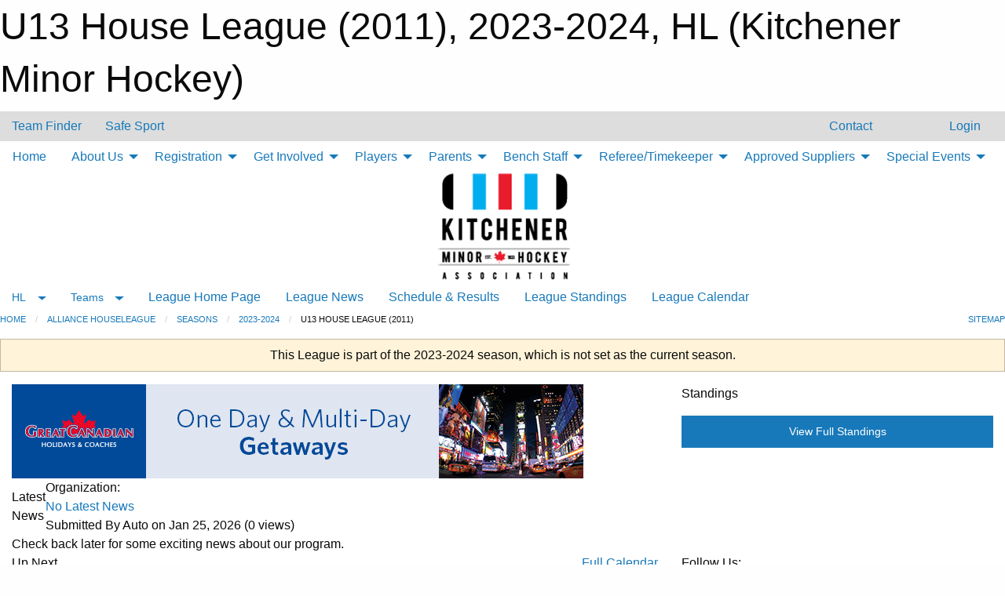

--- FILE ---
content_type: text/html; charset=utf-8
request_url: https://kitchenerminorhockey.com/Leagues/9600/
body_size: 10037
content:


<!DOCTYPE html>

<html class="no-js" lang="en">
<head><meta charset="utf-8" /><meta http-equiv="x-ua-compatible" content="ie=edge" /><meta name="viewport" content="width=device-width, initial-scale=1.0" /><link rel="preconnect" href="https://cdnjs.cloudflare.com" /><link rel="dns-prefetch" href="https://cdnjs.cloudflare.com" /><link rel="preconnect" href="https://fonts.gstatic.com" /><link rel="dns-prefetch" href="https://fonts.gstatic.com" /><title>
	HL > 2023-2024 > U13 House League (2011) (Kitchener Minor Hockey)
</title><link rel="stylesheet" href="https://fonts.googleapis.com/css2?family=Oswald&amp;family=Roboto&amp;family=Passion+One:wght@700&amp;display=swap" />

    <!-- Compressed CSS -->
    <link rel="stylesheet" href="https://cdnjs.cloudflare.com/ajax/libs/foundation/6.7.5/css/foundation.min.css" /><link rel="stylesheet" href="https://cdnjs.cloudflare.com/ajax/libs/motion-ui/2.0.3/motion-ui.css" />

    <!--load all styles -->
    
  <meta name="keywords" content="Kitchener,Minor,Hockey,Boys,Girls,AAA,AA,A,MD,House,League,Select,Sports,Rangers" /><meta name="description" content="Official website of Kitchener Minor Hockey." />
<style type="text/css">
 body { --D-color-rgb-primary: 194,32,51; --D-color-rgb-secondary: 0,84,156; --D-color-rgb-link: 194,32,51; --D-color-rgb-link-hover: 0,84,156; --D-color-rgb-content-link: 194,32,51; --D-color-rgb-content-link-hover: 0,84,156 }  body { --D-fonts-main: 'Roboto', sans-serif }  body { --D-fonts-headings: 'Oswald', sans-serif }  body { --D-fonts-bold: 'Passion One', cursive }  body { --D-wrapper-max-width: 1200px }  .sitecontainer { background-color: rgba(221,221,221,1.0); }  .sitecontainer header .wrapper { background-color: rgba(255,255,255,1.0); }  .sitecontainer main .wrapper { background-color: rgba(255,255,255,1); }  .bottom-drawer .content { background-color: rgba(255,255,255,1); } #wid36 .row-masthead { background-color: transparent } .cMain_ctl30-row-breadcrumb.row-breadcrumb { --color-bg-rgb-row: 0,84,156; --color-text-rgb-row: 255,255,255; --opacity-bg-row: 1.0; } .cMain_ctl134-row-footer.row-footer { --color-bg-rgb-row: 0,84,156; --color-text-rgb-row: 255,255,255; --opacity-bg-row: 1.0; } .cMain_ctl137-outer .row-footer-terms { --color-bg-rgb-row: 192,0,0; --color-text-rgb-row: 255,255,255; --opacity-bg-row: 1.0; }
</style>
<link href="/Domains/kitchenerminorhockey.com/favicon.ico" rel="shortcut icon" /><link href="/assets/responsive/css/public.min.css?v=2025.07.27" type="text/css" rel="stylesheet" media="screen" /><link href="/Utils/Styles.aspx?ParentType=League&amp;ParentID=9600&amp;Mode=Responsive&amp;Version=2025.12.05.13.20.30" type="text/css" rel="stylesheet" media="screen" /><script>var clicky_site_ids = clicky_site_ids || []; clicky_site_ids.push(66358045); var clicky_custom = {};</script>
<script async src="//static.getclicky.com/js"></script>
<script async src="//static.getclicky.com/inc/javascript/video/youtube.js"></script>
</head>
<body>
    
    
  <h1 class="hidden">U13 House League (2011), 2023-2024, HL (Kitchener Minor Hockey)</h1>

    <form method="post" action="/Leagues/9600/" id="frmMain">
<div class="aspNetHidden">
<input type="hidden" name="tlrk_ssm_TSSM" id="tlrk_ssm_TSSM" value="" />
<input type="hidden" name="tlrk_sm_TSM" id="tlrk_sm_TSM" value="" />
<input type="hidden" name="__EVENTTARGET" id="__EVENTTARGET" value="" />
<input type="hidden" name="__EVENTARGUMENT" id="__EVENTARGUMENT" value="" />
<input type="hidden" name="__VIEWSTATE" id="__VIEWSTATE" value="b5IGA+AtNhui26qB9Rp/Vf/sG9n6iIY2NYEZL20ZT644ew3kUJ9ymuTN5HzGefSw9LuGPIQglAw9W/o4rw/NvNpO5BLXV1UFy7TCkI1Ym7DfslWyf9cGIkuRHZuNRyhiAdfVmnwv/nm8TCXaXXDHyyTOOkdxT4+jza/pfdHHqvWq7xFyTwOFX//X+199oLGq1PUD0jWfE6zbRF7PMoa3PPPuJiiu0mByJd046m9uAB8fZ6DD6u7h8N6OWttKyK6tT/P4aUtSEFQ9+2ocAKxZESWTGyuFZC8/Y78QaZLLiyv5PxL70de2h4EuNfhWLAdPe6/++kNWyeZq/qJ8vn32/AXccFCHbjv4L/BHLXIF9ECsLBOsGbbbq2xvTPzg6x8V5Rpvi48HlKfJjgxyHQVpFwZiBfp8fzwDFHOy7i45lIhoQ29I7qmnDbPf1FJ9aRf6hL/G82UUvUwqFTGKIOJi0twqZSFiKyqt2csc3zcvP5RPaz/F1J4143okFqxUF2csXYV+kzcBxkg5pWJMf15NHA==" />
</div>

<script type="text/javascript">
//<![CDATA[
var theForm = document.forms['frmMain'];
if (!theForm) {
    theForm = document.frmMain;
}
function __doPostBack(eventTarget, eventArgument) {
    if (!theForm.onsubmit || (theForm.onsubmit() != false)) {
        theForm.__EVENTTARGET.value = eventTarget;
        theForm.__EVENTARGUMENT.value = eventArgument;
        theForm.submit();
    }
}
//]]>
</script>


<script src="/WebResource.axd?d=pynGkmcFUV13He1Qd6_TZLlsRelpYsyQFd6phO5veY4CZNvMTTLGEbXVa3VAtRjITe917q7kHtu_w_1-_VO9GQ2&amp;t=638901397900000000" type="text/javascript"></script>


<script src="https://ajax.aspnetcdn.com/ajax/4.5.2/1/MicrosoftAjax.js" type="text/javascript"></script>
<script src="https://ajax.aspnetcdn.com/ajax/4.5.2/1/MicrosoftAjaxWebForms.js" type="text/javascript"></script>
<script src="/assets/core/js/web/web.min.js?v=2025.07.27" type="text/javascript"></script>
<script src="https://d2i2wahzwrm1n5.cloudfront.net/ajaxz/2025.2.609/Common/Core.js" type="text/javascript"></script>
<script src="https://d2i2wahzwrm1n5.cloudfront.net/ajaxz/2025.2.609/Ajax/Ajax.js" type="text/javascript"></script>
<div class="aspNetHidden">

	<input type="hidden" name="__VIEWSTATEGENERATOR" id="__VIEWSTATEGENERATOR" value="CA0B0334" />
	<input type="hidden" name="__EVENTVALIDATION" id="__EVENTVALIDATION" value="PHtzt55uysidQa/YWAjpiPaH67mjioNVvva3Whfaz1zMXioIV7EIPYOX1XXryAXFgu01UyxLUqnhPAPpIKA3QyPvxMaiBytkBW51jFlok38BpG2iovQme85mrBe5nzNU" />
</div>
        <script type="text/javascript">
//<![CDATA[
Sys.WebForms.PageRequestManager._initialize('ctl00$tlrk_sm', 'frmMain', ['tctl00$tlrk_ramSU','tlrk_ramSU'], [], [], 90, 'ctl00');
//]]>
</script>

        <!-- 2025.2.609.462 --><div id="tlrk_ramSU">
	<span id="tlrk_ram" style="display:none;"></span>
</div>
        

        
  <div class="sitecontainer"><div id="row33" class="row-outer  not-editable"><div class="row-inner"><div id="wid34"><div class="outer-top-bar"><div class="wrapper row-top-bar"><div class="grid-x grid-padding-x align-middle"><div class="cell shrink show-for-small-only"><div class="cell small-6" data-responsive-toggle="top_bar_links" data-hide-for="medium"><button title="Toggle Top Bar Links" class="menu-icon" type="button" data-toggle></button></div></div><div class="cell shrink"><a href="/Seasons/Current/">Team Finder</a></div><div class="cell shrink"><a href="/SafeSport/">Safe Sport</a></div><div class="cell shrink"><div class="grid-x grid-margin-x"><div class="cell auto"><a href="https://www.facebook.com/goKMHA/" target="_blank" rel="noopener"><i class="fab fa-facebook" title="Facebook"></i></a></div><div class="cell auto"><a href="https://www.twitter.com/KMHA_All" target="_blank" rel="noopener"><i class="fab fa-x-twitter" title="Twitter"></i></a></div></div></div><div class="cell auto show-for-medium"><ul class="menu align-right"><li><a href="/Contact/"><i class="fas fa-address-book" title="Contacts"></i>&nbsp;Contact</a></li><li><a href="/Search/"><i class="fas fa-search" title="Search"></i><span class="hide-for-medium">&nbsp;Search</span></a></li></ul></div><div class="cell auto medium-shrink text-right"><ul class="dropdown menu align-right" data-dropdown-menu><li><a href="/Account/Login/?ReturnUrl=%2fLeagues%2f9600%2f" rel="nofollow"><i class="fas fa-sign-in-alt"></i>&nbsp;Login</a></li></ul></div></div><div id="top_bar_links" class="hide-for-medium" style="display:none;"><ul class="vertical menu"><li><a href="/Contact/"><i class="fas fa-address-book" title="Contacts"></i>&nbsp;Contact</a></li><li><a href="/Search/"><i class="fas fa-search" title="Search"></i><span class="hide-for-medium">&nbsp;Search</span></a></li></ul></div></div></div>
</div></div></div><header id="header" class="hide-for-print"><div id="row39" class="row-outer  not-editable"><div class="row-inner wrapper"><div id="wid40">
</div></div></div><div id="row1" class="row-outer"><div class="row-inner wrapper"><div id="wid2"></div></div></div><div id="row35" class="row-outer  not-editable"><div class="row-inner wrapper"><div id="wid37">
        <div class="cMain_ctl19-row-menu row-menu org-menu">
            
            <div class="grid-x align-middle">
                
                <nav class="cell auto">
                    <div class="title-bar" data-responsive-toggle="cMain_ctl19_menu" data-hide-for="large">
                        <div class="title-bar-left">
                            
                            <ul class="horizontal menu">
                                
                                <li><a href="/">Home</a></li>
                                
                                <li><a href="/Seasons/Current/">Team Finder</a></li>
                                
                            </ul>
                            
                        </div>
                        <div class="title-bar-right">
                            <div class="title-bar-title" data-toggle="cMain_ctl19_menu">Organization Menu&nbsp;<i class="fas fa-bars"></i></div>
                        </div>
                    </div>
                    <ul id="cMain_ctl19_menu" style="display: none;" class="vertical large-horizontal menu " data-responsive-menu="drilldown large-dropdown" data-back-button='<li class="js-drilldown-back"><a class="sh-menu-back"></a></li>'>
                        <li class="hover-nonfunction "><a href="/">Home</a></li><li class="hover-nonfunction "><a>About Us</a><ul class="menu vertical nested"><li class="hover-nonfunction"><a href="/Pages/41943/Mission_and_Vision/">Mission and Vision</a></li><li class="hover-nonfunction"><a href="/Staff/1457/">Board of Directors, Coordinators and Office Staff</a></li><li class="hover-nonfunction"><a href="/Pages/51285/KMHA_Convenors_List/">KMHA Convenors List</a></li><li class="hover-nonfunction"><a href="/Pages/41945/Contact_Us/">Contact Us</a></li><li class="hover-nonfunction"><a href="/Links/">Helpful Links</a></li></ul></li><li class="hover-nonfunction "><a>Registration</a><ul class="menu vertical nested"><li class="hover-nonfunction"><a href="/Pages/65024/KMHA_Registration_Overview/">KMHA Registration Overview</a></li><li class="hover-nonfunction"><a href="/Pages/67183/Learn_to_Skate_and_Ranger_Rookies/">Learn to Skate and Ranger Rookies</a></li><li class="hover-nonfunction"><a href="/Pages/7301/4_on_4_Spring_hockey/">4 on 4 Registration</a></li><li class="hover-nonfunction"><a href="/Pages/62398/House_League_Goalie_Incentive/">House League Goalie Incentive</a></li><li class="hover-nonfunction"><a href="/Pages/41953/Ice_Pirates_-_Special_Hockey/">Ice Pirates - Special Hockey</a></li></ul></li><li class="hover-nonfunction "><a>Get Involved</a><ul class="menu vertical nested"><li class="hover-nonfunction"><a href="/Pages/41958/Sponsorship/">Sponsorship</a></li><li class="hover-nonfunction"><a href="/Pages/41959/Volunteer/">Volunteer</a></li><li class="hover-nonfunction"><a href="/Pages/42045/Behaviour_Policy_and_Anti-Bullying/">Safety and Behaviour</a></li></ul></li><li class="hover-nonfunction "><a>Players</a><ul class="menu vertical nested"><li class="hover-nonfunction"><a href="/Pages/76039/Jr_Ranger_Program_Information/">Jr Ranger Program Information</a></li><li class="hover-nonfunction"><a href="/Pages/42388/KMHA_Manual_of_Operations/">Hockey Manuals</a></li><li class="hover-nonfunction"><a href="/Pages/42045/Behaviour_Policy_and_Anti-Bullying/">Safety and Behaviour</a></li><li class="hover-nonfunction"><a href="/Pages/42042/What_is_a_Penalty/">Penalties</a></li></ul></li><li class="hover-nonfunction "><a>Parents</a><ul class="menu vertical nested"><li class="hover-nonfunction"><a href="/Pages/57237/Parent_Respect_in_Sport/">Parent Respect in Sport</a></li><li class="hover-nonfunction"><a href="/Pages/42388/KMHA_Manual_of_Operations/">Hockey Manuals</a></li><li class="hover-nonfunction"><a href="/Libraries/64335/Parent_Forms/">Forms and Documents</a></li><li class="hover-nonfunction"><a href="/Pages/42045/Behaviour_Policy_and_Anti-Bullying/">Safety and Behaviour</a></li><li class="hover-nonfunction"><a href="/Pages/42042/What_is_a_Penalty/">Penalties</a></li><li class="hover-nonfunction"><a href="/Pages/41969/What_if_I_or_my_child_have_never_played_Hockey_before_/">What if I or my child have never played Hockey before?</a></li></ul></li><li class="hover-nonfunction "><a>Bench Staff</a><ul class="menu vertical nested"><li class="hover-nonfunction"><a href="/Pages/62458/Alliance_Bench_Staff_Requirement_Overview/">Alliance Bench Staff Requirement Overview</a></li><li class="hover-nonfunction"><a href="/Pages/62459/OWHA_Bench_Staff_Requirement_Overview/">OWHA Bench Staff Requirement Overview</a></li><li class="hover-nonfunction"><a href="/Forms/46511/Volunteer_Reimbursement_Form/">Volunteer Reimbursement Form</a></li><li class="hover-nonfunction"><a href="/Forms/52274/Tournament_Cheque_Request/">Tournament Cheque Request Form</a></li><li class="hover-nonfunction"><a href="/Pages/42388/KMHA_Manual_of_Operations/">Hockey Manuals</a></li><li class="hover-nonfunction"><a href="/Pages/36886/Trainers_Clinics/">Trainers Clinics</a></li><li class="hover-nonfunction"><a href="/Pages/21945/Respect_in_Sport/">Respect in Sport</a></li><li class="hover-nonfunction"><a href="/Pages/36737/Gender_Identity_and_Gender_Expression_Training_for_Team_Officials/">Gender Identity and Gender Expression Training for Team Officials</a></li><li class="hover-nonfunction"><a href="/Pages/52226/Planning_a_Safe_Return_to_Hockey_-_NEW/">Planning a Safe Return to Hockey - NEW</a></li><li class="hover-nonfunction"><a href="/Pages/72191/OHF_Approved_Vulnerable_Sector_Checks/">OHF Approved Vulnerable Sector Checks</a></li><li class="hover-nonfunction"><a href="/Pages/36738/Police_Checks_-_Volunteers/">Police Checks - Volunteers</a></li></ul></li><li class="hover-nonfunction "><a>Referee/Timekeeper</a><ul class="menu vertical nested"><li class="hover-nonfunction"><a href="/Pages/42042/What_is_a_Penalty/">Penalties</a></li><li class="hover-nonfunction"><a href="/Pages/42109/Sample_Game_Sheets/">Sample Game Sheets</a></li><li class="hover-nonfunction"><a href="/Pages/41979/Police_Checks/">Police Checks</a></li><li class="hover-nonfunction"><a href="/Pages/41980/Score_Clock_Instructions/">Score Clock Instructions</a></li><li class="hover-nonfunction"><a href="/Pages/70874/Applications/">Applications</a></li></ul></li><li class="hover-nonfunction "><a>Approved Suppliers</a><ul class="menu vertical nested"><li class="hover-nonfunction"><a href="/Pages/41981/KMHA_Tenders/">KMHA Tenders</a></li><li class="hover-nonfunction"><a href="/Pages/41982/Outerwear/">Outerwear</a></li><li class="hover-nonfunction"><a href="/Pages/41983/Photography/">Photography</a></li></ul></li><li class="hover-nonfunction "><a>Special Events</a><ul class="menu vertical nested"><li class="hover-nonfunction"><a href="/Pages/42015/Annual_General_Meeting/">Annual General Meeting</a></li><li class="hover-nonfunction"><a href="/Pages/41993/John_Gazzola_and_Len_Prang_Volunteers_Dance/">John Gazzola &amp; Len Prang Volunteers Dance</a></li><li class="hover-nonfunction"><a href="/Pages/41992/Night_of_Champions/">Night of Champions</a></li><li class="hover-nonfunction"><a href="/Pages/41991/Twin_City_Challenge_Cup/">Twin City Challenge Cup</a></li></ul></li>
                    </ul>
                </nav>
            </div>
            
        </div>
        </div><div id="wid36"><div class="cMain_ctl22-row-masthead row-masthead"><div class="grid-x align-middle text-center"><div class="cell small-12"><img class="contained-image" src="/domains/kitchenerminorhockey.com/logo.png" alt="Banner Image" /></div></div></div>
</div><div id="wid38">
<div class="cMain_ctl25-row-menu row-menu">
    <div class="grid-x align-middle">
        
        <div class="cell shrink show-for-large">
            <button class="dropdown button clear" style="margin: 0;" type="button" data-toggle="cMain_ctl25_category_dropdown">HL</button>
        </div>
        
        <div class="cell shrink show-for-large">
            <button class="dropdown button clear" style="margin: 0;" type="button" data-toggle="cMain_ctl25_teams_dropdown">Teams</button>
        </div>
        
        <nav class="cell auto">
            <div class="title-bar" data-responsive-toggle="cMain_ctl25_menu" data-hide-for="large">
                <div class="title-bar-left flex-child-shrink">
                    <div class="grid-x align-middle">
                        
                        <div class="cell shrink">
                            <button class="dropdown button clear" style="margin: 0;" type="button" data-open="cMain_ctl25_category_modal">HL</button>
                        </div>
                        
                        <div class="cell shrink">
                            <button class="dropdown button clear" style="margin: 0;" type="button" data-open="cMain_ctl25_teams_modal">Teams</button>
                        </div>
                        
                    </div>
                </div>
                <div class="title-bar-right flex-child-grow">
                    <div class="grid-x align-middle">
                        <div class="cell auto"></div>
                        
                        <div class="cell shrink">
                            <div class="title-bar-title" data-toggle="cMain_ctl25_menu">U13 House League (2011) Menu&nbsp;<i class="fas fa-bars"></i></div>
                        </div>
                    </div>
                </div>
            </div>
            <ul id="cMain_ctl25_menu" style="display: none;" class="vertical large-horizontal menu " data-responsive-menu="drilldown large-dropdown" data-back-button='<li class="js-drilldown-back"><a class="sh-menu-back"></a></li>'>
                <li><a href="/Leagues/9600/">League Home Page</a></li><li><a href="/Leagues/9600/Articles/">League News</a></li><li><a href="/Leagues/9600/Schedule/">Schedule & Results</a></li><li><a href="/Leagues/9600/Standings/">League Standings</a></li><li><a href="/Leagues/9600/Calendar/">League Calendar</a></li>
            </ul>
        </nav>
        
    </div>
    
    <div class="dropdown-pane" id="cMain_ctl25_category_dropdown" data-dropdown data-close-on-click="true" style="width: 600px;">
        <div class="grid-x grid-padding-x grid-padding-y">
            <div class="cell medium-5">
                <ul class="menu vertical">
                    <li><a href="/Categories/8794/">Category Home</a></li><li><a href="/Categories/8794/Articles/">Category News</a></li><li><a href="/Categories/8794/Schedule/">Schedule & Results</a></li><li><a href="/Categories/8794/Staff/56272/">Category Staff</a></li><li><a href="/Categories/8794/Coaches/56273/">Category Coaches</a></li><li><a href="/Categories/8794/Calendar/">Category Calendar</a></li>
                </ul>
            </div>
            <div class="cell medium-7">
                
                <h5 class="h5">League Websites</h5>
                <hr />
                <div class="grid-x text-center small-up-2 site-list" style="margin-bottom: 2em;">
                    
                    <div class="cell"><a href="/Leagues/9550/">U7 House League (2018-2017)</a></div>
                    
                    <div class="cell"><a href="/Leagues/9559/">U8 House League (2016)</a></div>
                    
                    <div class="cell"><a href="/Leagues/9568/">U9 House League (2015)</a></div>
                    
                    <div class="cell"><a href="/Leagues/9577/">U10 House League (2014)</a></div>
                    
                    <div class="cell"><a href="/Leagues/9584/">U11 House League (2013)</a></div>
                    
                    <div class="cell"><a href="/Leagues/9591/">U12 House League (2012)</a></div>
                    
                    <div class="cell current">U13 House League (2011)</div>
                    
                    <div class="cell"><a href="/Leagues/9609/">U14 House League (2010)</a></div>
                    
                    <div class="cell"><a href="/Leagues/9618/">U15 House League (2009)</a></div>
                    
                    <div class="cell"><a href="/Leagues/9624/">U16 House League (2008)</a></div>
                    
                    <div class="cell"><a href="/Leagues/9631/">U18 House League (2006-2007)</a></div>
                    
                </div>
                
                <h5 class="h5">Team Websites</h5>
                <hr />
                <div class="grid-x text-center small-up-2 site-list">
                    
                    <div class="cell"><a href="/Teams/9640/">U9 Select</a></div>
                    
                    <div class="cell"><a href="/Teams/9642/">U10 Select</a></div>
                    
                    <div class="cell"><a href="/Teams/9643/">U11 Select</a></div>
                    
                    <div class="cell"><a href="/Teams/9644/">U12 Select</a></div>
                    
                    <div class="cell"><a href="/Teams/9645/">U13 Select</a></div>
                    
                    <div class="cell"><a href="/Teams/9646/">U14 Select</a></div>
                    
                    <div class="cell"><a href="/Teams/9648/">U15 Select</a></div>
                    
                    <div class="cell"><a href="/Teams/9649/">U16 Select</a></div>
                    
                    <div class="cell"><a href="/Teams/9651/">U18 Select Red</a></div>
                    
                    <div class="cell"><a href="/Teams/10125/">U18 Select Blue</a></div>
                    
                </div>
                
            </div>
        </div>
    </div>
    <div class="large reveal cMain_ctl25-row-menu-reveal row-menu-reveal" id="cMain_ctl25_category_modal" data-reveal>
        <h3 class="h3">Alliance Houseleague</h3>
        <hr />
        <div class="grid-x grid-padding-x grid-padding-y">
            <div class="cell medium-5">
                <ul class="menu vertical">
                    <li><a href="/Categories/8794/">Category Home</a></li><li><a href="/Categories/8794/Articles/">Category News</a></li><li><a href="/Categories/8794/Schedule/">Schedule & Results</a></li><li><a href="/Categories/8794/Staff/56272/">Category Staff</a></li><li><a href="/Categories/8794/Coaches/56273/">Category Coaches</a></li><li><a href="/Categories/8794/Calendar/">Category Calendar</a></li>
                </ul>
            </div>
            <div class="cell medium-7">
                
                <h5 class="h5">League Websites</h5>
                <hr />
                <div class="grid-x text-center small-up-2 site-list" style="margin-bottom: 2em;">
                    
                    <div class="cell"><a href="/Leagues/9550/">U7 House League (2018-2017)</a></div>
                    
                    <div class="cell"><a href="/Leagues/9559/">U8 House League (2016)</a></div>
                    
                    <div class="cell"><a href="/Leagues/9568/">U9 House League (2015)</a></div>
                    
                    <div class="cell"><a href="/Leagues/9577/">U10 House League (2014)</a></div>
                    
                    <div class="cell"><a href="/Leagues/9584/">U11 House League (2013)</a></div>
                    
                    <div class="cell"><a href="/Leagues/9591/">U12 House League (2012)</a></div>
                    
                    <div class="cell current">U13 House League (2011)</div>
                    
                    <div class="cell"><a href="/Leagues/9609/">U14 House League (2010)</a></div>
                    
                    <div class="cell"><a href="/Leagues/9618/">U15 House League (2009)</a></div>
                    
                    <div class="cell"><a href="/Leagues/9624/">U16 House League (2008)</a></div>
                    
                    <div class="cell"><a href="/Leagues/9631/">U18 House League (2006-2007)</a></div>
                    
                </div>
                
                <h5 class="h5">Team Websites</h5>
                <hr />
                <div class="grid-x text-center small-up-2 site-list">
                    
                    <div class="cell"><a href="/Teams/9640/">U9 Select</a></div>
                    
                    <div class="cell"><a href="/Teams/9642/">U10 Select</a></div>
                    
                    <div class="cell"><a href="/Teams/9643/">U11 Select</a></div>
                    
                    <div class="cell"><a href="/Teams/9644/">U12 Select</a></div>
                    
                    <div class="cell"><a href="/Teams/9645/">U13 Select</a></div>
                    
                    <div class="cell"><a href="/Teams/9646/">U14 Select</a></div>
                    
                    <div class="cell"><a href="/Teams/9648/">U15 Select</a></div>
                    
                    <div class="cell"><a href="/Teams/9649/">U16 Select</a></div>
                    
                    <div class="cell"><a href="/Teams/9651/">U18 Select Red</a></div>
                    
                    <div class="cell"><a href="/Teams/10125/">U18 Select Blue</a></div>
                    
                </div>
                
            </div>
        </div>
        <button class="close-button" data-close aria-label="Close modal" type="button">
            <span aria-hidden="true">&times;</span>
        </button>
    </div>
    
    <div class="dropdown-pane" id="cMain_ctl25_teams_dropdown" data-dropdown data-close-on-click="true" style="width: 400px;">
        <div class="grid-x grid-padding-x grid-padding-y">
            <div class="cell">
                <div class="grid-x text-center small-up-2 site-list">
                    
                    <div class="cell"><a href="/Teams/9605/">Bulldogs</a></div>
                    
                    <div class="cell"><a href="/Teams/9608/">Cobras</a></div>
                    
                    <div class="cell"><a href="/Teams/9602/">Grizzlies</a></div>
                    
                    <div class="cell"><a href="/Teams/9606/">Huskies</a></div>
                    
                    <div class="cell"><a href="/Teams/9601/">Jaguars</a></div>
                    
                    <div class="cell"><a href="/Teams/9603/">Lions</a></div>
                    
                    <div class="cell"><a href="/Teams/9604/">Moose</a></div>
                    
                    <div class="cell"><a href="/Teams/9607/">Rattlers</a></div>
                    
                </div>
            </div>
        </div>
    </div>
    <div class="large reveal cMain_ctl25-row-menu-reveal row-menu-reveal" id="cMain_ctl25_teams_modal" data-reveal>
        <div class="grid-x grid-padding-x grid-padding-y">
            <div class="cell">
                <h5 class="h5">Team Websites</h5>
                <hr />
                <div class="grid-x text-center small-up-2 site-list">
                    
                    <div class="cell"><a href="/Teams/9605/">Bulldogs</a></div>
                    
                    <div class="cell"><a href="/Teams/9608/">Cobras</a></div>
                    
                    <div class="cell"><a href="/Teams/9602/">Grizzlies</a></div>
                    
                    <div class="cell"><a href="/Teams/9606/">Huskies</a></div>
                    
                    <div class="cell"><a href="/Teams/9601/">Jaguars</a></div>
                    
                    <div class="cell"><a href="/Teams/9603/">Lions</a></div>
                    
                    <div class="cell"><a href="/Teams/9604/">Moose</a></div>
                    
                    <div class="cell"><a href="/Teams/9607/">Rattlers</a></div>
                    
                </div>
            </div>
        </div>
        <button class="close-button" data-close aria-label="Close modal" type="button">
            <span aria-hidden="true">&times;</span>
        </button>
    </div>
    
</div>
</div></div></div><div id="row41" class="row-outer  not-editable"><div class="row-inner wrapper"><div id="wid42">
<div class="cMain_ctl30-row-breadcrumb row-breadcrumb">
    <div class="grid-x"><div class="cell auto"><nav aria-label="You are here:" role="navigation"><ul class="breadcrumbs"><li><a href="/" title="Main Home Page">Home</a></li><li><a href="/Categories/8794/" title="Alliance Houseleague Home Page">Alliance Houseleague</a></li><li><a href="/Seasons/" title="List of seasons">Seasons</a></li><li><a href="/Seasons/9549/" title="Season details for 2023-2024">2023-2024</a></li><li>U13 House League (2011)</li></ul></nav></div><div class="cell shrink"><ul class="breadcrumbs"><li><a href="/Sitemap/" title="Go to the sitemap page for this website"><i class="fas fa-sitemap"></i><span class="show-for-large">&nbsp;Sitemap</span></a></li></ul></div></div>
</div>
</div></div></div></header><main id="main"><div class="wrapper"><div id="row43" class="row-outer  not-editable"><div class="row-inner"><div id="wid44">
<div class="cMain_ctl37-outer widget">
    <div class="callout small warning text-center">This League is part of the 2023-2024 season, which is not set as the current season.</div>
</div>
</div></div></div><div id="row48" class="row-outer"><div class="row-inner"><div id="wid49"></div></div></div><div id="row3" class="row-outer"><div class="row-inner"><div class="grid-x grid-padding-x"><div id="row3col4" class="cell small-12 medium-7 large-8 "><div id="wid6"></div><div id="wid7"></div><div id="wid8">
<div class="cMain_ctl55-outer widget">
    <div class="no-rotate"><div id="cMain_ctl55_banners_list" class="banners_list"><div class="banner_slide"><div class="house_banner_image"><a href="http://greatcanadianholidays.com" target="_blank" rel="noopener"><img src="/public/images/common/banners/KMHA_GCHwebAd_2019.gif" alt="Great Canadian Holidays and Coaches" /></a></div></div></div></div>
</div>
</div><div id="wid9">
<div class="cMain_ctl58-outer widget">
    <div class="carousel-row-wrapper"><div class="cMain_ctl58-carousel-row carousel-row news latest"><div class="carousel-item"><div class="grid-x align-middle header"><div class="cell shrink hide-for-small-only slantedtitle"><span>Latest<br />News</span></div><div class="cell auto"><div class="context show-for-medium">Organization:   </div><div class="title font-heading"><a href="/Leagues/9600/Articles/0/No_Latest_News/" title="read more of this item" rel="nofollow">No Latest News</a></div><div class="author"><div> <span class="show-for-medium">Submitted</span> By Auto on Jan 25, 2026 (0 views)</div></div></div></div><div class="content" style="background-image: url('/public/images/common/New_KMHA_Logo.jpg');"><div class="outer"><div class="inner grid-y"><div class="cell auto"></div><div class="cell shrink overlay"><div class="synopsis">Check back later for some exciting news about our program.
</div></div></div></div></div></div></div></div>
</div>
</div><div id="wid10"></div><div id="wid11"></div><div id="wid12"></div></div><div id="row3col5" class="cell small-12 medium-5 large-4 "><div id="wid13"></div><div id="wid14"></div><div id="wid15">
<div class="cMain_ctl78-outer widget">
<div class="heading-4-wrapper"><div class="heading-4"><span class="pre"></span><span class="text">Standings</span><span class="suf"></span></div></div><a style="margin: 1rem 0 2rem 0;" class="button expanded themed standings" href="/Leagues/9600/Standings/">View Full Standings</a>
</div>


<script type="text/javascript">
    function show_mini_standings(ID,name) {
        var appStandingsWrappers = document.getElementsByClassName(".app-standings");
        for (var i = 0; i < appStandingsWrappers.length; i++) { appStandingsWrappers[i].style.display = "none";  }
        document.getElementById("app-standings-" + ID).style.display = "block";
        document.getElementById("app-standings-chooser-button").textContent = name;
    }
</script></div><div id="wid16"></div><div id="wid17"></div><div id="wid18"></div><div id="wid19"></div></div></div></div></div><div id="row20" class="row-outer"><div class="row-inner"><div id="wid21"></div><div id="wid22"></div></div></div><div id="row23" class="row-outer"><div class="row-inner"></div></div><div id="row24" class="row-outer"><div class="row-inner"><div class="grid-x grid-padding-x"><div id="row24col25" class="cell small-12 medium-7 large-8 "><div id="wid27">
<div class="cMain_ctl109-outer widget">
    <div class="heading-1-wrapper"><div class="heading-1"><div class="grid-x align-middle"><div class="cell auto"><span class="pre"></span><span class="text">Up Next</span><span class="suf"></span></div><div class="cell shrink"><a href="/Leagues/9600/Calendar/">Full Calendar</a></div></div></div></div><div class="month home" data-sh-created="12:43 PM"><div class="week"><a id="Jan-25-2026" onclick="show_day_cMain_ctl109('Jan-25-2026')" class="day today">Today<div class="caldots"><div class="caldot">0 events</div></div></a><a id="Jan-26-2026" onclick="show_day_cMain_ctl109('Jan-26-2026')" class="day">Mon<div class="caldots"><div class="caldot">0 events</div></div></a><a id="Jan-27-2026" onclick="show_day_cMain_ctl109('Jan-27-2026')" class="day">Tue<div class="caldots"><div class="caldot">0 events</div></div></a><a id="Jan-28-2026" onclick="show_day_cMain_ctl109('Jan-28-2026')" class="day show-for-large">Wed<div class="caldots"><div class="caldot">0 events</div></div></a><a id="Jan-29-2026" onclick="show_day_cMain_ctl109('Jan-29-2026')" class="day show-for-large">Thu<div class="caldots"><div class="caldot">0 events</div></div></a></div></div><div class="cal-items home"><div class="day-details today" id="day-Jan-25-2026"><div class="empty">No events for Sun, Jan 25, 2026</div></div><div class="day-details " id="day-Jan-26-2026"><div class="empty">No events for Mon, Jan 26, 2026</div></div><div class="day-details " id="day-Jan-27-2026"><div class="empty">No events for Tue, Jan 27, 2026</div></div><div class="day-details " id="day-Jan-28-2026"><div class="empty">No events for Wed, Jan 28, 2026</div></div><div class="day-details " id="day-Jan-29-2026"><div class="empty">No events for Thu, Jan 29, 2026</div></div></div>
</div>

<script type="text/javascript">

    function show_day_cMain_ctl109(date) { var cell = $(".cMain_ctl109-outer #" + date); if (cell.length) { $(".cMain_ctl109-outer .day").removeClass("selected"); $(".cMain_ctl109-outer .day-details").removeClass("selected"); cell.addClass("selected"); $(".cMain_ctl109-outer .day-details").hide(); $(".cMain_ctl109-outer #day-" + date).addClass("selected").show(); } }

</script>


</div></div><div id="row24col26" class="cell small-12 medium-5 large-4 "><div id="wid28">
<div class="cMain_ctl114-outer widget">
<div class="heading-5-wrapper"><div class="heading-5"><span class="pre"></span><span class="text">Follow Us:</span><span class="suf"></span></div></div><div class="social-links"><ul class="tabs" data-tabs id="social-tabs"><li class="tabs-title is-active"><a href="#cMain_ctl114pnl_facebook" aria-selected="true"><i class="fab fa-4x fa-facebook"></i></a></li><li class="tabs-title "><a href="#cMain_ctl114pnl_twitter"><i class="fab fa-4x fa-x-twitter"></i></a></li></ul><div class="tabs-content" data-tabs-content="social-tabs"><div class="tabs-panel is-active" id="cMain_ctl114pnl_facebook"><div style="height: 500px;"><div id="fb-root"></div><script async defer crossorigin="anonymous" src="https://connect.facebook.net/en_US/sdk.js#xfbml=1&version=v10.0" nonce="kaEulp51"></script><div class="fb-page" data-href="https://www.facebook.com/goKMHA/" data-tabs="timeline" data-width="500" data-height="500" data-small-header="true" data-adapt-container-width="true" data-hide-cover="false" data-show-facepile="false"><blockquote cite="https://www.facebook.com/goKMHA/" class="fb-xfbml-parse-ignore"><a href="https://www.facebook.com/goKMHA/">Kitchener Minor Hockey</a></blockquote></div></div></div><div class="tabs-panel " id="cMain_ctl114pnl_twitter"><div style="height: 500px;"><a class="twitter-timeline" data-height="500"  data-chrome="noheader transparent" href="https://twitter.com/KMHA_All">Posts by KMHA_All</a><script async src="https://platform.twitter.com/widgets.js" charset="utf-8"></script></div></div></div></div>
</div>
</div><div id="wid29"></div></div></div></div></div><div id="row30" class="row-outer"><div class="row-inner"><div id="wid31"></div><div id="wid32"></div></div></div></div></main><footer id="footer" class="hide-for-print"><div id="row45" class="row-outer  not-editable"><div class="row-inner wrapper"><div id="wid46">
    <div class="cMain_ctl134-row-footer row-footer">
        <div class="grid-x"><div class="cell medium-6"><div class="sportsheadz"><div class="grid-x"><div class="cell small-6 text-center sh-logo"><a href="/Leagues/9600/App/" rel="noopener" title="More information about the Sportsheadz App"><img src="https://mbswcdn.com/img/sportsheadz/go-mobile.png" alt="Sportsheadz Go Mobile!" /></a></div><div class="cell small-6"><h3>Get Mobile!</h3><p>Download our mobile app to stay up to date on all the latest scores, stats, and schedules</p><div class="app-store-links"><div class="cell"><a href="/Leagues/9600/App/" rel="noopener" title="More information about the Sportsheadz App"><img src="https://mbswcdn.com/img/sportsheadz/appstorebadge-300x102.png" alt="Apple App Store" /></a></div><div class="cell"><a href="/Leagues/9600/App/" rel="noopener" title="More information about the Sportsheadz App"><img src="https://mbswcdn.com/img/sportsheadz/google-play-badge-1-300x92.png" alt="Google Play Store" /></a></div></div></div></div></div></div><div class="cell medium-6"><div class="contact"><h3>Contact Us</h3>Visit our <a href="/Contact">Contact</a> page for more contact details.</div></div></div><div class="grid-x grid-padding-x grid-padding-y align-middle text-center"><div class="cell small-12"><div class="org"><span></span></div><div class="site"><span>U13 House League (2011)</span></div></div></div>
    </div>
</div><div id="wid47">

<div class="cMain_ctl137-outer">
    <div class="row-footer-terms">
        <div class="grid-x grid-padding-x grid-padding-y">
            <div class="cell">
                <ul class="menu align-center">
                    <li><a href="https://mail.mbsportsweb.ca/" rel="nofollow">Webmail</a></li>
                    <li id="cMain_ctl137_li_safesport"><a href="/SafeSport/">Safe Sport</a></li>
                    <li><a href="/Privacy-Policy/">Privacy Policy</a></li>
                    <li><a href="/Terms-Of-Use/">Terms of Use</a></li>
                    <li><a href="/Help/">Website Help</a></li>
                    <li><a href="/Sitemap/">Sitemap</a></li>
                    <li><a href="/Contact/">Contact</a></li>
                    <li><a href="/Subscribe/">Subscribe</a></li>
                </ul>
            </div>
        </div>
    </div>
</div>
</div></div></div></footer></div>
  
  
  

        
        
        <input type="hidden" name="ctl00$hfCmd" id="hfCmd" />
        <script type="text/javascript">
            //<![CDATA[
            function get_HFID() { return "hfCmd"; }
            function toggleBio(eLink, eBio) { if (document.getElementById(eBio).style.display == 'none') { document.getElementById(eLink).innerHTML = 'Hide Bio'; document.getElementById(eBio).style.display = 'block'; } else { document.getElementById(eLink).innerHTML = 'Show Bio'; document.getElementById(eBio).style.display = 'none'; } }
            function get_WinHeight() { var h = (typeof window.innerHeight != 'undefined' ? window.innerHeight : document.body.offsetHeight); return h; }
            function get_WinWidth() { var w = (typeof window.innerWidth != 'undefined' ? window.innerWidth : document.body.offsetWidth); return w; }
            function StopPropagation(e) { e.cancelBubble = true; if (e.stopPropagation) { e.stopPropagation(); } }
            function set_cmd(n) { var t = $get(get_HFID()); t.value = n, __doPostBack(get_HFID(), "") }
            function set_cookie(n, t, i) { var r = new Date; r.setDate(r.getDate() + i), document.cookie = n + "=" + escape(t) + ";expires=" + r.toUTCString() + ";path=/;SameSite=Strict"; }
            function get_cookie(n) { var t, i; if (document.cookie.length > 0) { t = document.cookie.indexOf(n + "="); if (t != -1) return t = t + n.length + 1, i = document.cookie.indexOf(";", t), i == -1 && (i = document.cookie.length), unescape(document.cookie.substring(t, i)) } return "" }
            function Track(goal_name) { if (typeof (clicky) != "undefined") { clicky.goal(goal_name); } }
                //]]>
        </script>
    

<script type="text/javascript">
//<![CDATA[
window.__TsmHiddenField = $get('tlrk_sm_TSM');Sys.Application.add_init(function() {
    $create(Telerik.Web.UI.RadAjaxManager, {"_updatePanels":"","ajaxSettings":[],"clientEvents":{OnRequestStart:"",OnResponseEnd:""},"defaultLoadingPanelID":"","enableAJAX":true,"enableHistory":false,"links":[],"styles":[],"uniqueID":"ctl00$tlrk_ram","updatePanelsRenderMode":0}, null, null, $get("tlrk_ram"));
});
//]]>
</script>
</form>

    <script src="https://cdnjs.cloudflare.com/ajax/libs/jquery/3.6.0/jquery.min.js"></script>
    <script src="https://cdnjs.cloudflare.com/ajax/libs/what-input/5.2.12/what-input.min.js"></script>
    <!-- Compressed JavaScript -->
    <script src="https://cdnjs.cloudflare.com/ajax/libs/foundation/6.7.5/js/foundation.min.js"></script>
    <!-- Slick Carousel Compressed JavaScript -->
    <script src="/assets/responsive/js/slick.min.js?v=2025.07.27"></script>

    <script>
        $(document).foundation();

        $(".sh-menu-back").each(function () {
            var backTxt = $(this).parent().closest(".is-drilldown-submenu-parent").find("> a").text();
            $(this).text(backTxt);
        });

        $(".hover-nonfunction").on("mouseenter", function () { $(this).addClass("hover"); });
        $(".hover-nonfunction").on("mouseleave", function () { $(this).removeClass("hover"); });
        $(".hover-function").on("mouseenter touchstart", function () { $(this).addClass("hover"); setTimeout(function () { $(".hover-function.hover .hover-function-links").css("pointer-events", "auto"); }, 100); });
        $(".hover-function").on("mouseleave touchmove", function () { $(".hover-function.hover .hover-function-links").css("pointer-events", "none"); $(this).removeClass("hover"); });

        function filteritems(containerid, item_css, css_to_show) {
            if (css_to_show == "") {
                $("#" + containerid + " ." + item_css).fadeIn();
            } else {
                $("#" + containerid + " ." + item_css).hide();
                $("#" + containerid + " ." + item_css + "." + css_to_show).fadeIn();
            }
        }

    </script>

    <script> show_day_cMain_ctl109('Jan-25-2026')</script>

    <script type="text/javascript">
 var alt_title = $("h1.hidden").html(); if(alt_title != "") { clicky_custom.title = alt_title; }
</script>


    

<script defer src="https://static.cloudflareinsights.com/beacon.min.js/vcd15cbe7772f49c399c6a5babf22c1241717689176015" integrity="sha512-ZpsOmlRQV6y907TI0dKBHq9Md29nnaEIPlkf84rnaERnq6zvWvPUqr2ft8M1aS28oN72PdrCzSjY4U6VaAw1EQ==" data-cf-beacon='{"version":"2024.11.0","token":"39f6216513b7487cb337eb33433249ef","r":1,"server_timing":{"name":{"cfCacheStatus":true,"cfEdge":true,"cfExtPri":true,"cfL4":true,"cfOrigin":true,"cfSpeedBrain":true},"location_startswith":null}}' crossorigin="anonymous"></script>
</body>
</html>
